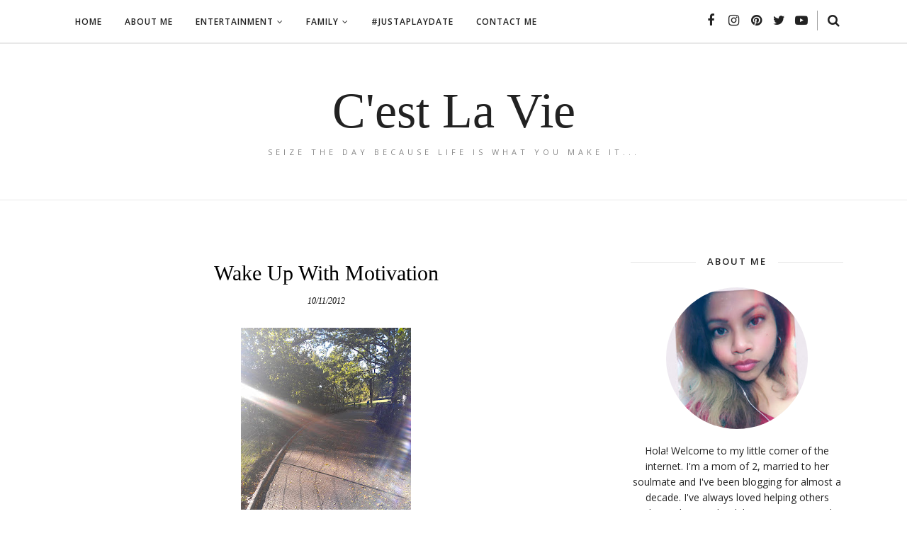

--- FILE ---
content_type: text/javascript; charset=UTF-8
request_url: http://www.cestlaviekarina.com/feeds/posts/summary/?callback=jQuery1120020186138578998158_1768783640398&category=fitfluential&max-results=5&alt=json-in-script
body_size: 13762
content:
// API callback
jQuery1120020186138578998158_1768783640398({"version":"1.0","encoding":"UTF-8","feed":{"xmlns":"http://www.w3.org/2005/Atom","xmlns$openSearch":"http://a9.com/-/spec/opensearchrss/1.0/","xmlns$blogger":"http://schemas.google.com/blogger/2008","xmlns$georss":"http://www.georss.org/georss","xmlns$gd":"http://schemas.google.com/g/2005","xmlns$thr":"http://purl.org/syndication/thread/1.0","id":{"$t":"tag:blogger.com,1999:blog-6035127272008341583"},"updated":{"$t":"2026-01-17T07:38:53.756-05:00"},"category":[{"term":"Family"},{"term":"Reviews"},{"term":"Happiness"},{"term":"Life"},{"term":"Love"},{"term":"Blessed"},{"term":"fitfluential"},{"term":"Nyc"},{"term":"Fitness"},{"term":"My baby"},{"term":"Jellybean"},{"term":"Memories"},{"term":"Running"},{"term":"Rambling"},{"term":"Giveaway"},{"term":"Munchkin"},{"term":"Disney"},{"term":"Adventures"},{"term":"Review"},{"term":"Movies"},{"term":"Fun"},{"term":"Product Review"},{"term":"Birthday"},{"term":"Central Park"},{"term":"Family Fun"},{"term":"Holidays"},{"term":"movie"},{"term":"Weekend"},{"term":"Mexico"},{"term":"Baby Girl"},{"term":"Movie Night"},{"term":"Food"},{"term":"Friends"},{"term":"Runner"},{"term":"Photos"},{"term":"Toy Review"},{"term":"Randomness"},{"term":"Family Movie Night"},{"term":"Milestone"},{"term":"Momtrends"},{"term":"Exercise"},{"term":"Blogger Event"},{"term":"Travel"},{"term":"clothes"},{"term":"Toys"},{"term":"DIY"},{"term":"Fashion"},{"term":"Son"},{"term":"Husband"},{"term":"Hobbies"},{"term":"Shoes"},{"term":"Shopping"},{"term":"Family Movie"},{"term":"motivation"},{"term":"Baby"},{"term":"Entertainment"},{"term":"Product Reviews"},{"term":"Birthdays"},{"term":"Mom"},{"term":"Mom Runner"},{"term":"Movie Review"},{"term":"vlog"},{"term":"Disney Movie"},{"term":"Dvd"},{"term":"Fit Mom"},{"term":"Race"},{"term":"School"},{"term":"Weight Loss"},{"term":"Workout"},{"term":"Dad"},{"term":"Happy Birthday"},{"term":"Holiday"},{"term":"Mami"},{"term":"Snapshot Sunday"},{"term":"Sponsored"},{"term":"Starbucks"},{"term":"Tv Shows"},{"term":"Wish list"},{"term":"girlsgonesporty"},{"term":"Baby 2"},{"term":"Baby Bump"},{"term":"Blog Event"},{"term":"Holiday Season"},{"term":"Journey"},{"term":"My boys"},{"term":"Races"},{"term":"Sony Pictures"},{"term":"Allied Hispanic"},{"term":"Fit Latina"},{"term":"FitBlogNYC"},{"term":"FitFamily"},{"term":"Foodie"},{"term":"Halloween"},{"term":"Jakks Pacific"},{"term":"Music"},{"term":"Niece"},{"term":"Parents"},{"term":"Pixar"},{"term":"Spanish"},{"term":"Summer Vacation"},{"term":"Things To Do NYC"},{"term":"Valentines Day"},{"term":"goals"},{"term":"wishing"},{"term":"Back To School"},{"term":"Cupcakes"},{"term":"FitMom"},{"term":"Forever 21"},{"term":"Huggies"},{"term":"NYC Event"},{"term":"Ramblings"},{"term":"Sister"},{"term":"Soccer"},{"term":"beauty"},{"term":"quotes"},{"term":"sick"},{"term":"#JustAPlaydate"},{"term":"#JustAPlaydateNYC"},{"term":"Atkins 40"},{"term":"Blessing"},{"term":"Bump Update"},{"term":"Coffee"},{"term":"Daughter"},{"term":"Espanol"},{"term":"Etsy"},{"term":"Events"},{"term":"Fall"},{"term":"Family Activities"},{"term":"Healthy"},{"term":"Nintendo"},{"term":"Summer"},{"term":"Things To Do"},{"term":"Toy Reviews"},{"term":"Wednesday Wishlist"},{"term":"Wishlist"},{"term":"me"},{"term":"swaps"},{"term":"Atkins"},{"term":"BBNYC"},{"term":"Book"},{"term":"Books"},{"term":"Broken Toe"},{"term":"Christmas"},{"term":"Crafts"},{"term":"Event"},{"term":"Familia"},{"term":"Fathers Day"},{"term":"Gift Ideas"},{"term":"Holiday Gift Guide"},{"term":"Influenster"},{"term":"Jessy"},{"term":"Marvel"},{"term":"Micaela"},{"term":"Mizuno"},{"term":"Movie Fun"},{"term":"New York Baby Show"},{"term":"Runner Girl"},{"term":"Running Shoes"},{"term":"Shopaholic"},{"term":"Star Wars"},{"term":"Taekwondo"},{"term":"The Moms"},{"term":"Toy"},{"term":"Travel Blogger"},{"term":"Traveling Wednesdays"},{"term":"Update"},{"term":"Wednesday Wish List"},{"term":"expo"},{"term":"goodies"},{"term":"nailpolish"},{"term":"Accessories"},{"term":"Allied Hispanics"},{"term":"Anniversary"},{"term":"Babygirl"},{"term":"City Fun"},{"term":"Easter"},{"term":"Easter 2017"},{"term":"Easter Basket"},{"term":"Easter Fun"},{"term":"Family Vacation"},{"term":"Finding Dory"},{"term":"Fit Family"},{"term":"Half Marathon"},{"term":"Holiday Gift Guide 2015"},{"term":"Holiday Shopping"},{"term":"KidzVuz"},{"term":"Latina Mom Bloggers"},{"term":"Liberty Science Center"},{"term":"Marriage"},{"term":"Marz"},{"term":"Memory"},{"term":"Mexico 2016"},{"term":"Miguel"},{"term":"Movie Giveaway"},{"term":"Movie Theater"},{"term":"NYC Marathon"},{"term":"NYRRC"},{"term":"NaBloPoMo"},{"term":"Netflix"},{"term":"Oakley"},{"term":"Oriental Trading"},{"term":"Papi"},{"term":"Photography"},{"term":"Snapshot"},{"term":"Stroller"},{"term":"Summer Days"},{"term":"Technology"},{"term":"The Color Run"},{"term":"The Moms Networks"},{"term":"Theater"},{"term":"Toddler"},{"term":"Traveling"},{"term":"True Blood"},{"term":"kid movies"},{"term":"sad"},{"term":"sweatpink"},{"term":"#Ad"},{"term":"#CestLaVieTravels"},{"term":"AMNH"},{"term":"Allied Contigo"},{"term":"Ambasssador"},{"term":"Asics"},{"term":"Barnes \u0026 Nobles"},{"term":"Big Brother"},{"term":"Birthday Girl"},{"term":"Blogger"},{"term":"Blogger Bash"},{"term":"Blu Ray"},{"term":"Book Giveaway"},{"term":"Breastfeeding"},{"term":"Broadway"},{"term":"Children"},{"term":"City Life"},{"term":"College"},{"term":"Coney Island"},{"term":"DIY Cards"},{"term":"Designer Whey"},{"term":"Desserts"},{"term":"Diapers"},{"term":"Dreamworks"},{"term":"Easter Gift Guide"},{"term":"Family Entertainment"},{"term":"Featured"},{"term":"Flowers"},{"term":"Friday Fancies"},{"term":"Futbol"},{"term":"Games"},{"term":"Goofiness"},{"term":"Google"},{"term":"Growing Up"},{"term":"Halloween Fun"},{"term":"Happy New Year"},{"term":"Hasbro"},{"term":"Hurricane"},{"term":"Kickstarter Project"},{"term":"Kid Fashion"},{"term":"Kid Friendly"},{"term":"Kids"},{"term":"Latina Runner"},{"term":"Life Milestone"},{"term":"Lionsgate"},{"term":"Milestones"},{"term":"Mini 10K"},{"term":"Mizunos"},{"term":"Mommy"},{"term":"Mothers Day"},{"term":"Movie Reviews"},{"term":"Nail Polish"},{"term":"Orchestra"},{"term":"Pampers"},{"term":"Proud"},{"term":"Reebok"},{"term":"Saucony"},{"term":"Savings"},{"term":"School Supplies"},{"term":"Siblings"},{"term":"Sneakers"},{"term":"Spiderman"},{"term":"Spring"},{"term":"Strollers"},{"term":"Summer 2015"},{"term":"Summer Traveling"},{"term":"TMNT"},{"term":"TMNT 2"},{"term":"Tech"},{"term":"Thanksgiving"},{"term":"The Walking Dead"},{"term":"Toddler Fashion"},{"term":"Toddler Products"},{"term":"Toe Fracture"},{"term":"Vacation"},{"term":"Valentina"},{"term":"advice"},{"term":"brilliant run"},{"term":"getafterit"},{"term":"gossip"},{"term":"happy"},{"term":"princess"},{"term":"#Hotel3"},{"term":"#LLBLOG"},{"term":"#NY529Event"},{"term":"10K"},{"term":"2013"},{"term":"2014"},{"term":"3DS"},{"term":"Abuelito"},{"term":"Activewear"},{"term":"Ad"},{"term":"Baby Product"},{"term":"Baby Products"},{"term":"Baby Shoes"},{"term":"Baking"},{"term":"Beauty and The Beast"},{"term":"Blizzard"},{"term":"Blog Reviews"},{"term":"Blog award"},{"term":"Blogger Bash NYC 2014"},{"term":"Blogger Conference"},{"term":"Bookworm"},{"term":"Britax"},{"term":"Broadway Musical"},{"term":"Broadway Show"},{"term":"Brooklyn"},{"term":"Budget"},{"term":"Cactus"},{"term":"Cake"},{"term":"Campaign"},{"term":"Cancer"},{"term":"Celebration"},{"term":"Celebrations"},{"term":"City Adventures"},{"term":"Clorox"},{"term":"Coffee Lover"},{"term":"Comfort"},{"term":"Costumes"},{"term":"DIME"},{"term":"Dancing"},{"term":"Dessert"},{"term":"Dexter"},{"term":"Diet"},{"term":"Digital Copy"},{"term":"Disney Art Academy"},{"term":"Disney DIY"},{"term":"Disney Princess"},{"term":"Dreft"},{"term":"Dunkin Donuts"},{"term":"E-Book"},{"term":"Elena of Avalor"},{"term":"Entenmanns"},{"term":"Epson"},{"term":"Español"},{"term":"Family Adventures"},{"term":"Family Crafts"},{"term":"Family Friendly"},{"term":"Family Game Night"},{"term":"Family Movies"},{"term":"Fathers Day Gift Guide"},{"term":"Favorites"},{"term":"First Day Of School"},{"term":"Fit Blogger"},{"term":"Fit Kids"},{"term":"Fitness Magazine"},{"term":"Food Recipe"},{"term":"Friendship"},{"term":"Gel Kayano 21"},{"term":"Gift Card"},{"term":"Gift Guide"},{"term":"Gifts"},{"term":"Goal"},{"term":"Goliath Games"},{"term":"Gourmet Gift Baskets"},{"term":"Graduation"},{"term":"Grandma"},{"term":"Groupon"},{"term":"Groupon Coupons"},{"term":"Gym"},{"term":"Halloween Costume"},{"term":"Holiday Gift Guide 2014"},{"term":"Holiday Gift Guide 2016"},{"term":"Holiday Gift Guide 2019"},{"term":"Hosted"},{"term":"Hotel Transylvania 3"},{"term":"House Party"},{"term":"Ice Coffee"},{"term":"Jarlsberg"},{"term":"Jeans"},{"term":"Jewelry"},{"term":"Kid Activities"},{"term":"Kid Fun"},{"term":"Kid Influencers"},{"term":"Kid Movie"},{"term":"Kid Show"},{"term":"Kid Shows"},{"term":"Kid Toys"},{"term":"Latina"},{"term":"Latina Disney Mom"},{"term":"Latina Lifestyle Blogger"},{"term":"Lego"},{"term":"Legos"},{"term":"Made By Google"},{"term":"Madison Square Garden"},{"term":"Marvel Studios"},{"term":"Meet and Tweet"},{"term":"Merry Christmas"},{"term":"Mexico 2013"},{"term":"Mexico 2017"},{"term":"Mexico 2018"},{"term":"Mickey Mouse Clubhouse"},{"term":"Minted"},{"term":"Mizuno Running"},{"term":"Mom Life"},{"term":"Motherhood"},{"term":"Movie Screening"},{"term":"Movie Time"},{"term":"Must Have Products"},{"term":"My Birthday"},{"term":"My Commitment"},{"term":"NY529"},{"term":"NY529 College Savings Program"},{"term":"NYC Blogger"},{"term":"NYRR"},{"term":"National Coffee Day"},{"term":"National Donut Day"},{"term":"New Balance"},{"term":"New Year"},{"term":"New Years"},{"term":"New York Baby Show 2018"},{"term":"Nike"},{"term":"OOTD"},{"term":"October"},{"term":"Off Broadway"},{"term":"Orchestra Fashion Clothes"},{"term":"Party"},{"term":"Peter Rabbit"},{"term":"Pixelbook"},{"term":"Pixelbook Pen"},{"term":"Play Fair"},{"term":"Playdate"},{"term":"Pokemon"},{"term":"Pre-K"},{"term":"Pre-K Journey"},{"term":"Pregnancy"},{"term":"Printable"},{"term":"Printables"},{"term":"Product"},{"term":"Products"},{"term":"Proud Mom"},{"term":"Racing"},{"term":"Rainbow"},{"term":"Ralph Breaks The Internet"},{"term":"Recipe"},{"term":"Rockefeller Center"},{"term":"Rosca"},{"term":"Run"},{"term":"Running Shoe"},{"term":"Saving"},{"term":"Sesame Street"},{"term":"Sesame Street Live"},{"term":"Shoe Buy"},{"term":"Skylanders"},{"term":"Smores Frap"},{"term":"Snacks"},{"term":"Snow"},{"term":"Snow Storm"},{"term":"Soulmate"},{"term":"Speck Products"},{"term":"SpiderMan Homecoming"},{"term":"Spidey Bloggers"},{"term":"Sprinkles"},{"term":"Star Wars The Last Jedi"},{"term":"Summer 2017"},{"term":"Sunday Nights"},{"term":"Sweaters"},{"term":"Sweet Suite"},{"term":"Tangled"},{"term":"Target"},{"term":"TechSavvy"},{"term":"ThanksGiving 2015"},{"term":"ThanksGiving Day"},{"term":"The BFG"},{"term":"The Honest Company"},{"term":"The Lion Guard"},{"term":"The Little Mermaid"},{"term":"The Star"},{"term":"Three Kings Day"},{"term":"Tips"},{"term":"Toe"},{"term":"Travel Post"},{"term":"Treat"},{"term":"Turtle Lair"},{"term":"Urban Outfitters"},{"term":"Video Game"},{"term":"Video Games"},{"term":"Vlogging"},{"term":"Warner Bros Pictures"},{"term":"Watch"},{"term":"Water"},{"term":"Wave Rider 18"},{"term":"Winter"},{"term":"Zing"},{"term":"Zing Toys"},{"term":"blog conference"},{"term":"brother"},{"term":"candy"},{"term":"chocolate"},{"term":"graduate"},{"term":"healthy eating"},{"term":"horses"},{"term":"nails"},{"term":"thrifting"},{"term":"treats"},{"term":"weather"},{"term":"working out"},{"term":"#AvengersEndgame"},{"term":"#CTAPhotoNYC"},{"term":"#CTATravel"},{"term":"#DreamInColors"},{"term":"#EAEvents Social Suite"},{"term":"#JustABdayParty"},{"term":"#JustABrunchDate"},{"term":"#JustAPajamaParty"},{"term":"#JustAPoopParty"},{"term":"#MTBloggerLounge"},{"term":"#MTHaloFun"},{"term":"#MTNightOut"},{"term":"#NYisWild  City Fun"},{"term":"#NowMoreThanEver"},{"term":"#TallGirl"},{"term":"#ThankYouNurses"},{"term":"13 years old"},{"term":"13.1"},{"term":"17 months"},{"term":"2016"},{"term":"2017"},{"term":"2018"},{"term":"3 Kings Day"},{"term":"32"},{"term":"36 years"},{"term":"38"},{"term":"40"},{"term":"4th Of July"},{"term":"5 months"},{"term":"6 months"},{"term":"7 months"},{"term":"7th Grade"},{"term":"A Dogs Way Home"},{"term":"Abuelita"},{"term":"Accessory"},{"term":"Accident"},{"term":"AccuWeather"},{"term":"AccuWeather Ready"},{"term":"Achievements"},{"term":"Active Family"},{"term":"Active Kids"},{"term":"Adventures In Babysitting"},{"term":"Affordable"},{"term":"Air Wick"},{"term":"AirPods"},{"term":"Airport Shuttle"},{"term":"Aladdin"},{"term":"Allegiant"},{"term":"Amazon"},{"term":"Amazon Adevnture"},{"term":"American Girl"},{"term":"Amy Poehler's Smart  Girls"},{"term":"Announcements"},{"term":"Apartment"},{"term":"Apple"},{"term":"Apple Products"},{"term":"Arishi"},{"term":"Arrow"},{"term":"Art"},{"term":"Arthurs World"},{"term":"Arts And Crafts"},{"term":"Aunt"},{"term":"Autumn"},{"term":"Avengers"},{"term":"Avocado"},{"term":"Awesome"},{"term":"B-agile"},{"term":"BOB Stroller"},{"term":"BOB jogging stroller"},{"term":"Baby Fashion"},{"term":"Baby Must Have"},{"term":"Baby Show"},{"term":"Baby Show 2017"},{"term":"Baby Sister"},{"term":"Back 2 School Bash"},{"term":"Back To List"},{"term":"Back To School Bash"},{"term":"Back To School Fashion"},{"term":"Backpacks"},{"term":"Baked Potatoes"},{"term":"Ballerina Dreamer"},{"term":"Ballet"},{"term":"Balloons"},{"term":"Barclay Center"},{"term":"Bare Burger"},{"term":"Barre"},{"term":"Bars"},{"term":"Batman"},{"term":"Believe"},{"term":"Best Friend"},{"term":"Better Me"},{"term":"Beverage"},{"term":"Beyond Tablet"},{"term":"Bibs"},{"term":"Big Apple Circus"},{"term":"Big City Moms"},{"term":"Big Honcho Media"},{"term":"Birth Story"},{"term":"Birthday Party"},{"term":"Black Friday"},{"term":"Black Panther"},{"term":"Blessed. Love"},{"term":"Blog Life"},{"term":"Blogger Bash NYC 2015"},{"term":"Blogger Bash NYC 2016"},{"term":"Blogger Events"},{"term":"Blogger Life"},{"term":"Blogger Problems"},{"term":"Blogger fun"},{"term":"Bloglovin"},{"term":"Bone"},{"term":"Boosters"},{"term":"Boots"},{"term":"Bop It"},{"term":"Boston"},{"term":"Bottles"},{"term":"Boudreaux's Butt Paste"},{"term":"Bounty"},{"term":"Bout A Bout"},{"term":"Bow"},{"term":"Brand"},{"term":"Breyers"},{"term":"BrickHeadz"},{"term":"Bronx Zoo"},{"term":"Brooklyn Half Marathon"},{"term":"Brown Mom"},{"term":"Bucket List"},{"term":"CMOM"},{"term":"CMYK"},{"term":"Calico Critters"},{"term":"Call"},{"term":"Campus Book Rentals"},{"term":"Cancer Sucks"},{"term":"Canon"},{"term":"Captain America Civil War"},{"term":"Captain Jake and the never land pirates"},{"term":"Captain Marvel"},{"term":"Car Safety"},{"term":"Car Seat"},{"term":"Cardio"},{"term":"CareBears"},{"term":"Carnival"},{"term":"Cars"},{"term":"Cars 3"},{"term":"Cartoon"},{"term":"Cellphone Product"},{"term":"Charity"},{"term":"Check Up"},{"term":"Cheese"},{"term":"Chicco"},{"term":"Chick Fil A"},{"term":"Chick Fil A Mom Panel"},{"term":"Chihuahua"},{"term":"Child Gym"},{"term":"Children Presents"},{"term":"Children Safety"},{"term":"Children's Health Fund"},{"term":"Childrens Museum Of Manhattan"},{"term":"Chill"},{"term":"Chocolate Covered Strawberries"},{"term":"Christmas 2015"},{"term":"Christmas 2019"},{"term":"Christmas Tree"},{"term":"Cinderella"},{"term":"Cine"},{"term":"Cinnamon Rolls"},{"term":"Circus"},{"term":"Class of 2019. Pre-K"},{"term":"Classics"},{"term":"Clean House"},{"term":"Clif"},{"term":"Clif Bar"},{"term":"Clif Life"},{"term":"Coconut Water"},{"term":"Code"},{"term":"Coding"},{"term":"Coffee Addict"},{"term":"Cold"},{"term":"Cold Weather"},{"term":"Colors"},{"term":"Comfortable"},{"term":"Compression"},{"term":"Cookie Straw"},{"term":"Cookies"},{"term":"Cooking"},{"term":"Cool Places"},{"term":"Copyright"},{"term":"Cord Blood Banking"},{"term":"Core Power"},{"term":"Costume"},{"term":"Count Along Cash Register"},{"term":"Countdown"},{"term":"Couponing"},{"term":"Coupons"},{"term":"Course Collition"},{"term":"Cousins"},{"term":"Create 365"},{"term":"Crisis Hot Line"},{"term":"Cubetto"},{"term":"Cup"},{"term":"Curious George"},{"term":"Curves"},{"term":"Cyber Monday"},{"term":"Cycling"},{"term":"DVDS"},{"term":"Dad Runner"},{"term":"Dance"},{"term":"Daniel Tigers Neighborhood"},{"term":"Darkness"},{"term":"Date"},{"term":"Date Night"},{"term":"Daylight Saving"},{"term":"Dead Men Tell No Tales"},{"term":"Death"},{"term":"DeltaLabs"},{"term":"Deluxe Trolley"},{"term":"Depression"},{"term":"Detergent"},{"term":"Dia De Los Reyes"},{"term":"Dia Del Amor Y La Amistad"},{"term":"Dino Dig"},{"term":"Dinosaurs"},{"term":"Dinosaurs Among Us"},{"term":"Disinfecting Wipes"},{"term":"Disney Animation"},{"term":"Disney Books"},{"term":"Disney Dvd"},{"term":"Disney Fun"},{"term":"Disney Giveaway"},{"term":"Disney Junior"},{"term":"Disney Kids"},{"term":"DisneySMMC"},{"term":"Distressing"},{"term":"Dog"},{"term":"Dogman"},{"term":"Doll"},{"term":"Donut"},{"term":"Donuts"},{"term":"Dr.Seuss"},{"term":"Dracula"},{"term":"Dream"},{"term":"Dreams"},{"term":"Dress"},{"term":"Drink"},{"term":"Dry Erase"},{"term":"Duathlon"},{"term":"Dumbo"},{"term":"Early Man"},{"term":"Earthquake"},{"term":"Earths Best"},{"term":"Easter 2018"},{"term":"Education"},{"term":"Electronic Super Slam"},{"term":"Elementary School"},{"term":"Elkster"},{"term":"Elmo"},{"term":"Elsa"},{"term":"Embrace Your Curves"},{"term":"Emerald Midnight Run"},{"term":"Emergency Surgery"},{"term":"Engineer"},{"term":"Entemanns Little Bites"},{"term":"Entenmanns Little Bites"},{"term":"Every Time"},{"term":"Excitement"},{"term":"Experiences"},{"term":"Extreme Makeover Edition. Toy Review"},{"term":"Fairies"},{"term":"Fall 2015"},{"term":"Fall Look"},{"term":"Family Activity"},{"term":"Family Day"},{"term":"Family Event"},{"term":"Family Fun Activities"},{"term":"Family Night"},{"term":"Family Safety"},{"term":"Family Show"},{"term":"Family Tradition"},{"term":"Family Vlogger"},{"term":"Family Vloggers"},{"term":"Family Volunteer Day"},{"term":"Family time"},{"term":"Fancy Nancy"},{"term":"Fancy Strawberries"},{"term":"Fashion Blogger"},{"term":"Fashion Blogger Lifestyle Blogger"},{"term":"Fashion Showcase"},{"term":"Fasten"},{"term":"Father"},{"term":"Father's Day"},{"term":"February"},{"term":"Feliz Navidad"},{"term":"Finding Nemo"},{"term":"FirBlogNYC"},{"term":"Firetek Zeon Bow"},{"term":"First Moments"},{"term":"Fit Couple"},{"term":"Fit NYC KIds"},{"term":"Fit Snacks"},{"term":"FitDad"},{"term":"FitFlluential"},{"term":"FitMeFoundation"},{"term":"Fitkids"},{"term":"Fitness Classes"},{"term":"Fitness Tips"},{"term":"Flats"},{"term":"Flavors"},{"term":"FlipShade"},{"term":"Flu"},{"term":"Fogless Shower Mirror"},{"term":"Food Baskets"},{"term":"Food Blog"},{"term":"Food Blogger"},{"term":"Foods"},{"term":"Forever21"},{"term":"Foundation"},{"term":"Frankenstorm"},{"term":"Frap"},{"term":"Frappula"},{"term":"Free"},{"term":"Free Coffee"},{"term":"French Fashion"},{"term":"Fresh"},{"term":"Fresh Foam Arishi"},{"term":"FreshMadeNYC"},{"term":"Freshmatic Pure Automatic Spray"},{"term":"Frolic"},{"term":"Frozen"},{"term":"Frozen Pops"},{"term":"Fruit"},{"term":"FujiFilm"},{"term":"Fun Treats"},{"term":"Furry Friends"},{"term":"Future Runner"},{"term":"Future. Kids"},{"term":"GB Pockit"},{"term":"GPS"},{"term":"Game Night"},{"term":"Genie"},{"term":"Gerard Butler"},{"term":"Germs"},{"term":"Getting Gorgeous"},{"term":"Gift"},{"term":"Gift Baskets"},{"term":"Gift Guide 2015. Gift Ideas"},{"term":"Gift Idea"},{"term":"Girl Runner"},{"term":"Girls"},{"term":"Girls Night Out"},{"term":"GirlzNDollz"},{"term":"Glo Wubble"},{"term":"Glow Circle"},{"term":"Glow Toys"},{"term":"GlowSticks"},{"term":"Gnomes"},{"term":"Gods Of Egypt"},{"term":"Goldie \u0026 Bear"},{"term":"Good2Grow"},{"term":"Goodbye 2016"},{"term":"Goodbyes"},{"term":"Goodwill"},{"term":"Google Clips"},{"term":"Google's Be Internet Awesome Program"},{"term":"Goosebumps 2"},{"term":"Governors Island"},{"term":"Grandchildren"},{"term":"Grandpa"},{"term":"Grandparents"},{"term":"Greek"},{"term":"Green Toys"},{"term":"Greetings"},{"term":"Grossology"},{"term":"Gudetama"},{"term":"Gussy Gas"},{"term":"Gym Day"},{"term":"H20"},{"term":"HP"},{"term":"Hair"},{"term":"Hairstyle"},{"term":"Half Crazy"},{"term":"Half Marathoner"},{"term":"Halloween 2015"},{"term":"Halloween 2018"},{"term":"Halloween 2019"},{"term":"Halloween Candy"},{"term":"Halloween. Halloween Decorations"},{"term":"Halos"},{"term":"Handbag"},{"term":"Happiest 5K"},{"term":"Harmful Harvest"},{"term":"Hasbro Easter Basket"},{"term":"Hasbro Gaming"},{"term":"Health"},{"term":"Healthy Snacks"},{"term":"Heart"},{"term":"Hello Kitty"},{"term":"Hello Kitty \u0026 Friends"},{"term":"HelloKittyByOPI"},{"term":"Helmet"},{"term":"Hero"},{"term":"Higher Education"},{"term":"Hobo Bag"},{"term":"Hog Wild"},{"term":"Holiday 2016"},{"term":"Holiday Gift Guide 2017"},{"term":"Holiday Gift Guide 2018"},{"term":"Holiday Gift Idea"},{"term":"Holiday Ideas"},{"term":"Holiday Party"},{"term":"Holiday Season. Toys"},{"term":"Holiday Soiree 2016"},{"term":"Holiday Soiree 2017"},{"term":"Home Perro"},{"term":"Horizon Group USA"},{"term":"Hot Topic"},{"term":"Hotel Transylvania"},{"term":"Hulu Theater"},{"term":"Hydrate"},{"term":"I love You"},{"term":"IWipeOut"},{"term":"Ice Age"},{"term":"Ice Cream"},{"term":"Illusion"},{"term":"Im fit possible"},{"term":"Imagination"},{"term":"Incredibles 2"},{"term":"Infection"},{"term":"Injury"},{"term":"Inspiration"},{"term":"Instax"},{"term":"Interactive Board"},{"term":"Internet Safety"},{"term":"Introdducion"},{"term":"J.C.Cervantes"},{"term":"JCPMoms"},{"term":"JCPStyle"},{"term":"JCPenny"},{"term":"Jack"},{"term":"Jacob Davits Center"},{"term":"Jamie"},{"term":"Jasmine"},{"term":"Java Chip"},{"term":"Javie Flats"},{"term":"Jif"},{"term":"Jogging Stroller"},{"term":"Jojo Siwa"},{"term":"Journal"},{"term":"June"},{"term":"Jungle Jim"},{"term":"Jungle Jim A Musical Wildlife Adventure"},{"term":"Junior High School"},{"term":"Kangaroo"},{"term":"Kazoop"},{"term":"Kelloggs"},{"term":"Keurig"},{"term":"Kewl Kidz Paint"},{"term":"Kid Blogger"},{"term":"Kid DVD"},{"term":"Kid Dessert"},{"term":"Kid Event"},{"term":"Kid Events"},{"term":"Kid Game"},{"term":"Kid Gifting"},{"term":"Kid Gym"},{"term":"Kid Hair"},{"term":"Kid Parties"},{"term":"Kid Presents"},{"term":"Kid Product"},{"term":"Kid Safety"},{"term":"Kid Shoes"},{"term":"Kid Sports"},{"term":"Kid Theater"},{"term":"Kid Toy"},{"term":"Kid bloggers"},{"term":"KidCity Stores"},{"term":"KidVuz BTS"},{"term":"Kidmoto"},{"term":"Kids Fashion"},{"term":"Kids Toy"},{"term":"Kids cooking"},{"term":"Kidz Vuz Back 2 School Bash"},{"term":"KidzVutz"},{"term":"Kinder Joy"},{"term":"Kinder Joy Treat"},{"term":"KinderKind"},{"term":"King Kong"},{"term":"King Kong Broadway"},{"term":"Klout"},{"term":"Kung Fu Panda 3"},{"term":"LEGO BrickHeadz"},{"term":"LSC"},{"term":"LVL"},{"term":"La Ormiga"},{"term":"Labor Day Parties"},{"term":"Lamaze"},{"term":"Lanoosh"},{"term":"Latina Bloggers"},{"term":"Latina Creator"},{"term":"Latina Vlogger"},{"term":"Leap Movie"},{"term":"LeapFrog"},{"term":"LeapFrog Product Showcase 2016"},{"term":"LeapPad Platinum"},{"term":"LeapStart"},{"term":"Leaves"},{"term":"Lego BrickHeadz Easter Basket"},{"term":"Lenovo"},{"term":"Let It Go"},{"term":"Let's Dress Up"},{"term":"Letter"},{"term":"Life Rambles"},{"term":"Life. Munchkin"},{"term":"Lifestyle Blogger"},{"term":"Lifestyle Vlogger"},{"term":"Lightweight"},{"term":"Lil Shuckies"},{"term":"Lion King"},{"term":"List"},{"term":"Lite Poppers"},{"term":"Little  Bites"},{"term":"Little Sister"},{"term":"Live With Fire"},{"term":"LiveRadiantly"},{"term":"Lol Surprise"},{"term":"Lorna Jane"},{"term":"Los Pitufos"},{"term":"Lotion"},{"term":"Lullaby"},{"term":"Lululemon"},{"term":"Lung Cancer"},{"term":"Lush"},{"term":"Lutein"},{"term":"Luvs"},{"term":"MIB International"},{"term":"MTNIGHTOUT2"},{"term":"Mabels Labels"},{"term":"Mac"},{"term":"MacBook Pro"},{"term":"Magic"},{"term":"Magic Mike"},{"term":"Make An Impact"},{"term":"Makeup"},{"term":"Mamachic"},{"term":"Mamarazzi"},{"term":"Mamma Chia"},{"term":"Manhattan"},{"term":"Marathoner"},{"term":"March"},{"term":"Marika"},{"term":"Mario Brothers"},{"term":"Marvel Universe Live"},{"term":"May"},{"term":"Maybelline"},{"term":"Media"},{"term":"Media Event"},{"term":"Meditate"},{"term":"Mega Maui"},{"term":"Melody The Musical Turtle"},{"term":"Meme"},{"term":"Memory Lane"},{"term":"Mexican Music"},{"term":"Mexico 2015"},{"term":"Mexico 2019"},{"term":"Microbrews"},{"term":"Minnie Mouse"},{"term":"Mishaps"},{"term":"Mizuno Wave Running 21"},{"term":"Moana"},{"term":"Mom Blogger"},{"term":"Mom Bloggers"},{"term":"Mom Central"},{"term":"Mom Panel"},{"term":"Mom Problems"},{"term":"Mom Running"},{"term":"Mom Vlogger"},{"term":"MomCentral"},{"term":"MomEmpreneur"},{"term":"Moms Night Out"},{"term":"MomtrendsBST"},{"term":"MomtrendsBST 2016"},{"term":"MomtrendsBST 2017"},{"term":"MomtrendsBST 2018"},{"term":"MomtrendsSchool"},{"term":"Monday"},{"term":"Monet"},{"term":"Money Tips"},{"term":"Money Wise"},{"term":"Monster Trucks"},{"term":"Monthly Subscription"},{"term":"Moose Toys"},{"term":"Mother In Law"},{"term":"Motivational Monday"},{"term":"Movie Premiere"},{"term":"Movie Review."},{"term":"Movies Anywhere"},{"term":"Mugs"},{"term":"Munchkin Pail"},{"term":"Museum"},{"term":"Museum Day"},{"term":"Museum Of Natural History"},{"term":"Music Fun"},{"term":"Must haves"},{"term":"My LIfe"},{"term":"My Little Pony"},{"term":"My Mom"},{"term":"My Queen"},{"term":"My big Fat Greek Wedding 2"},{"term":"MyCharge"},{"term":"MyPrintly"},{"term":"MythBusters"},{"term":"NJ"},{"term":"NJ. Momtrends"},{"term":"NY 529 Direct College Savings"},{"term":"NYC Expo"},{"term":"NYC Fit Blogger"},{"term":"NYC Fun"},{"term":"NYC Life"},{"term":"NYC Runner"},{"term":"NYSC"},{"term":"NYTough"},{"term":"Nail Product"},{"term":"Name Bubbles"},{"term":"National Hug Day"},{"term":"Nativity Scene"},{"term":"Nature"},{"term":"Nature Cat"},{"term":"Neil deGrasse Tyson"},{"term":"Netflix Film"},{"term":"Networking"},{"term":"New"},{"term":"New Adventure"},{"term":"New Blog"},{"term":"New Decade"},{"term":"New Victory Theater"},{"term":"New Years Race"},{"term":"New York"},{"term":"New York City"},{"term":"Nibbly Bits"},{"term":"Night Out"},{"term":"Nightmare Before Christmas"},{"term":"Nikon"},{"term":"Ninja Turtles"},{"term":"Nintendo 2DS"},{"term":"Nintendo Fun"},{"term":"Nintendo Headquarters"},{"term":"Noche De Película"},{"term":"Non Gmo"},{"term":"Norm Of The North"},{"term":"Nostalgia"},{"term":"Notebook"},{"term":"November"},{"term":"Nurses"},{"term":"Nutritious Snacks"},{"term":"OPI"},{"term":"Okie Dokie"},{"term":"One month"},{"term":"Operation Smile"},{"term":"Orchestra French Fashion Clothes"},{"term":"Oreos"},{"term":"Organization"},{"term":"Organized"},{"term":"Overnight Oats"},{"term":"PBS"},{"term":"PLAYFAIRNY"},{"term":"POM Wonderful"},{"term":"Pads"},{"term":"Pampers Firsts"},{"term":"Pan Mexicano"},{"term":"Panda-a-Panda"},{"term":"Pandas"},{"term":"ParadiseVoxBox"},{"term":"Paramount"},{"term":"Paramount Pictures"},{"term":"Parent Advice"},{"term":"Parenthood"},{"term":"Parenting tip"},{"term":"Parents Magazine"},{"term":"Party Fun"},{"term":"Party Popteenies"},{"term":"Película"},{"term":"Peppy Pups"},{"term":"Periscope"},{"term":"Personalized Gift"},{"term":"Pet"},{"term":"Peter Rabbit 2"},{"term":"Philadelphia"},{"term":"Philips Avent"},{"term":"Phone Booth"},{"term":"Phone Case"},{"term":"Phone Case Review"},{"term":"Phone Product"},{"term":"Photography Tips"},{"term":"Pico De Gallo"},{"term":"Picture"},{"term":"Pictures"},{"term":"Pikachu"},{"term":"Pinkberry"},{"term":"Pinocchio"},{"term":"Pip's Island"},{"term":"Pirates Of The Caribbean"},{"term":"Pistachio"},{"term":"Piñata Fiesta"},{"term":"Piñatas"},{"term":"Planes"},{"term":"Planetarium"},{"term":"Planner"},{"term":"Play Fair 2017"},{"term":"Play Fair NY"},{"term":"Play dates"},{"term":"Playdates"},{"term":"Playmobil"},{"term":"Pokemon Detective Pikachu"},{"term":"Pokemon Go"},{"term":"Polar"},{"term":"Polar Bear"},{"term":"Pomegranate Guacamole"},{"term":"Pomegranates"},{"term":"Ponies"},{"term":"Pony Up! Festival"},{"term":"Poop Emoji"},{"term":"Poopeez"},{"term":"Pop Up Shop"},{"term":"Popped Passion"},{"term":"Post Baby"},{"term":"Potty Training"},{"term":"Powder"},{"term":"Pre School"},{"term":"Presents"},{"term":"Press Junket"},{"term":"Pretty Woman: The Musical"},{"term":"Primo Toys"},{"term":"Princess Mini Camp"},{"term":"Printing"},{"term":"Procastinator"},{"term":"Product Review."},{"term":"Product Showcase"},{"term":"Protective Gear"},{"term":"Protein"},{"term":"Protein Drink"},{"term":"Proud Daughter"},{"term":"Puppy Dog Pals"},{"term":"Purple"},{"term":"Put Me In The Story"},{"term":"Quakers Oats"},{"term":"Quinoa"},{"term":"R.I.P"},{"term":"R2 D2"},{"term":"RIP"},{"term":"Race For The Cure"},{"term":"Rachet and Clank"},{"term":"Racing Schedule"},{"term":"Raining"},{"term":"Raisels"},{"term":"Random"},{"term":"Rays Pizza"},{"term":"Read"},{"term":"Reading"},{"term":"Reads"},{"term":"Real Life"},{"term":"Recipes"},{"term":"Recycle"},{"term":"Red Hair"},{"term":"Reflection"},{"term":"Retro 4 miler"},{"term":"Reuse"},{"term":"Revenge Wears Prada"},{"term":"Revision"},{"term":"Rio 2"},{"term":"Rockabye Baby"},{"term":"Rocksbox"},{"term":"Royal Wedding"},{"term":"Rube Goldberg"},{"term":"Rube Goldberg Machine Contest"},{"term":"Rue21"},{"term":"Run As One"},{"term":"Runner Must Haves"},{"term":"Runners"},{"term":"Running Family"},{"term":"Running Guide"},{"term":"Running Mom"},{"term":"Runnning"},{"term":"SITCXChildrensClub"},{"term":"STEM"},{"term":"Sacrifice"},{"term":"Safety"},{"term":"Safety Tips"},{"term":"Sailing"},{"term":"Sally"},{"term":"Salonpas"},{"term":"Salvation Army"},{"term":"Samsung Galaxy Edge 7"},{"term":"Santa"},{"term":"Sara Lee Snacks"},{"term":"Scholarship"},{"term":"School Memories"},{"term":"School Trip"},{"term":"Science"},{"term":"Scoob"},{"term":"Scooby Doo"},{"term":"Scotland Race"},{"term":"Screen-Less Time"},{"term":"Scrub Bugs"},{"term":"Seasons"},{"term":"Secret Lair"},{"term":"Selena Quintanilla"},{"term":"Selfie"},{"term":"September"},{"term":"Sequel"},{"term":"Shakes"},{"term":"Sherlock Gnomes"},{"term":"Shoe Bling"},{"term":"Shoe Wear"},{"term":"Shop"},{"term":"Shopkins"},{"term":"Shopping Day"},{"term":"Show"},{"term":"Show Review"},{"term":"Shower Gel"},{"term":"Signature Sazon"},{"term":"Singing Belle"},{"term":"Skin Care"},{"term":"Skyscrapers"},{"term":"Slammers Snacks"},{"term":"Smari"},{"term":"Smell"},{"term":"Smurfs"},{"term":"Snack"},{"term":"Snackin Bites"},{"term":"Snacking"},{"term":"SnapChat"},{"term":"Snapt"},{"term":"Snow White"},{"term":"Soccer Mom"},{"term":"Social Media"},{"term":"Sococo"},{"term":"Softcup. Running"},{"term":"Sony"},{"term":"Sony Animation"},{"term":"Sophia The First"},{"term":"Space"},{"term":"Speck"},{"term":"Speck Product"},{"term":"Spibelt"},{"term":"Spiderman Far From Home"},{"term":"Spinmaster"},{"term":"Spirit Halloween"},{"term":"Spirit Halloween Store"},{"term":"Spirit Riding Free"},{"term":"Sprained Ankle"},{"term":"Spring Break"},{"term":"Spring Concert"},{"term":"Sprinkled With Care"},{"term":"Sprinkles Cupcakes"},{"term":"St.Patricks Day"},{"term":"StIvesSkin"},{"term":"Staples"},{"term":"Star Wars Rebels"},{"term":"Starbucks Does It Again"},{"term":"Stars"},{"term":"Stationary"},{"term":"Staycation"},{"term":"Stayfreshteam"},{"term":"Stealing"},{"term":"StickyLickIts"},{"term":"Sto"},{"term":"Stocking Stuffer"},{"term":"Stockings"},{"term":"Stomach Virus"},{"term":"Storytime Chess"},{"term":"Strawberries"},{"term":"Streaking"},{"term":"Stress"},{"term":"Stride Rite. Product Review"},{"term":"Stripes"},{"term":"Strolly"},{"term":"Sugar Skulls"},{"term":"Summer 2016"},{"term":"Summer 2018"},{"term":"Summer Fun"},{"term":"Summer Infant"},{"term":"Summer Infant 3D One"},{"term":"Summer Running"},{"term":"Summer Vacation 2019"},{"term":"Sunday"},{"term":"Super Mario Maker"},{"term":"Super Wubble Bubble"},{"term":"Surgery"},{"term":"Suri"},{"term":"Surprizamals. Easter Basket"},{"term":"SwaddleMe"},{"term":"Swag"},{"term":"Swedish Cottage Marionette Theater"},{"term":"Sweet Bread"},{"term":"Sweet Suite 2016"},{"term":"Sweets"},{"term":"TMNT Lair"},{"term":"TMNT Secrets Of The Sewer Exhibit"},{"term":"TPF Toys"},{"term":"TV Watching"},{"term":"Tangled Before Ever After"},{"term":"Tanks"},{"term":"Target Does It Again"},{"term":"Tax Season"},{"term":"Taxes"},{"term":"Taxi Car Service"},{"term":"Tea"},{"term":"Tech Review"},{"term":"Teen Life"},{"term":"Teen Sports"},{"term":"Teenage Son"},{"term":"Teens"},{"term":"Teletubbies"},{"term":"Tex-Mex"},{"term":"TexPlus"},{"term":"Thank You"},{"term":"Thanksgiving. Thanksgiving 2017"},{"term":"The Bachelor"},{"term":"The Duke"},{"term":"The Fire Keeper"},{"term":"The First Years"},{"term":"The Force Awakens"},{"term":"The Good Dinosaur"},{"term":"The Happy Planner"},{"term":"The Hunger Games"},{"term":"The Irish Fairy Door Company"},{"term":"The Jungle Book"},{"term":"The Lego Batman Movie"},{"term":"The Lightning Thief The Percy Jackson Musical"},{"term":"The Lion King"},{"term":"The Ride"},{"term":"The Room NYC"},{"term":"The Splat Collection"},{"term":"The Sticker Project"},{"term":"The Tour"},{"term":"Thor Ragnarok"},{"term":"Thoughts"},{"term":"Three Day Weekend"},{"term":"Thrifted"},{"term":"Tilapia"},{"term":"Time"},{"term":"Times Square"},{"term":"Toddler Fun"},{"term":"Toddler Life"},{"term":"Toddler Product"},{"term":"Toddler Shoes"},{"term":"Toddler Stroller"},{"term":"Toilet Tree Products"},{"term":"Tokidoki"},{"term":"Tomoson"},{"term":"Tournament"},{"term":"Toy Fair"},{"term":"Toy Fair NY"},{"term":"Toy Fun"},{"term":"Toy Ideas"},{"term":"Toy Story 4"},{"term":"ToyFairNY"},{"term":"Tradition"},{"term":"Traditions"},{"term":"Travel Adventures"},{"term":"Travel Systems"},{"term":"Travel Tuesday"},{"term":"Travel Wednesday"},{"term":"Travels"},{"term":"Treasure"},{"term":"Troll"},{"term":"Trolley"},{"term":"True Religion"},{"term":"Tsum"},{"term":"Tsums"},{"term":"TuTwist"},{"term":"Tuck Everlasting. Broadway Show"},{"term":"Turn Back Time"},{"term":"Tv show"},{"term":"Twelvelittle"},{"term":"Twilight"},{"term":"Twindollicious"},{"term":"Two Year Old"},{"term":"UPPAbaby"},{"term":"Ultra Marathon"},{"term":"Umbrella Stroller"},{"term":"Unboxing"},{"term":"Under Armour"},{"term":"Under The Sea"},{"term":"Unforgettable"},{"term":"Unicorn Popper"},{"term":"Unplug"},{"term":"Upper West Side"},{"term":"Urgent Care"},{"term":"Valentina Goes To School"},{"term":"Valentina Pacheco Turns 2"},{"term":"Valentina Pacheco Turns 4"},{"term":"Valentina Turns 6"},{"term":"Valentine"},{"term":"Valentines Day 2018"},{"term":"Vampirina"},{"term":"Video Juego"},{"term":"Videos"},{"term":"Viewing Party"},{"term":"Views"},{"term":"Violence"},{"term":"Virtual Race"},{"term":"Vision Board"},{"term":"Vision Board 2020"},{"term":"Vitamins"},{"term":"Vlogger"},{"term":"Vlogger Event"},{"term":"Vlogger Event. Toys"},{"term":"VoxBox"},{"term":"Walk Ride Rodeo"},{"term":"Walking Shoe"},{"term":"Walmart"},{"term":"Walmart Baby"},{"term":"Water Mark"},{"term":"Wave Inspire 12"},{"term":"Wave Rider 17"},{"term":"We Got This"},{"term":"Wearable Hydration Band"},{"term":"Wednesday Wisdom"},{"term":"Week"},{"term":"Weights"},{"term":"Welcome"},{"term":"Wellie Wishers"},{"term":"Wet Head"},{"term":"What's Beautiful"},{"term":"When I Grow Up"},{"term":"WiiU"},{"term":"Wipeout"},{"term":"Wireless"},{"term":"Wireless Charging Technology"},{"term":"Wish"},{"term":"Wish Upon A Star"},{"term":"Women Fashion"},{"term":"Women Shoe"},{"term":"Wonder Park"},{"term":"Words Of Wisdom"},{"term":"World Cup 2014"},{"term":"Writing"},{"term":"Wubble Ball"},{"term":"Wubble Ball."},{"term":"Wubble Fulla Marbles"},{"term":"Wubble Fulla Slime"},{"term":"Wubble X"},{"term":"WubbleX"},{"term":"Year 2020"},{"term":"Yeti Set Snow"},{"term":"Yo"},{"term":"YouTube"},{"term":"YouTuber"},{"term":"Young Kids"},{"term":"Yummy"},{"term":"Yurbuds"},{"term":"Zara"},{"term":"Zero Runner"},{"term":"Zombies"},{"term":"Zoo"},{"term":"ambassadors"},{"term":"baby tooth"},{"term":"bond"},{"term":"coffee nut"},{"term":"convertible car seats"},{"term":"dork"},{"term":"dress up"},{"term":"dresses"},{"term":"dvd release"},{"term":"election2012"},{"term":"fall fashion"},{"term":"girl fashion"},{"term":"gym rat"},{"term":"home cooking"},{"term":"homemade"},{"term":"honey nut"},{"term":"jonas"},{"term":"laptop"},{"term":"llblog"},{"term":"m\u0026m's"},{"term":"mail"},{"term":"milk"},{"term":"mustache"},{"term":"new Url"},{"term":"outifit"},{"term":"parenting"},{"term":"pizza"},{"term":"purchases"},{"term":"runchiquitarun"},{"term":"showerpill"},{"term":"snow blizzard"},{"term":"spoiled"},{"term":"sweet"},{"term":"tidbits"},{"term":"ugg"},{"term":"wicked wallies"},{"term":"winter 2016"},{"term":"you can do it"}],"title":{"type":"text","$t":"C'est La Vie"},"subtitle":{"type":"html","$t":"Seize the day because life is what you make it..."},"link":[{"rel":"http://schemas.google.com/g/2005#feed","type":"application/atom+xml","href":"http:\/\/www.cestlaviekarina.com\/feeds\/posts\/summary"},{"rel":"self","type":"application/atom+xml","href":"http:\/\/www.blogger.com\/feeds\/6035127272008341583\/posts\/summary?alt=json-in-script\u0026max-results=5\u0026category=fitfluential"},{"rel":"alternate","type":"text/html","href":"http:\/\/www.cestlaviekarina.com\/search\/label\/fitfluential"},{"rel":"hub","href":"http://pubsubhubbub.appspot.com/"},{"rel":"next","type":"application/atom+xml","href":"http:\/\/www.blogger.com\/feeds\/6035127272008341583\/posts\/summary?alt=json-in-script\u0026start-index=6\u0026max-results=5\u0026category=fitfluential"}],"author":[{"name":{"$t":"Karina Pacheco"},"uri":{"$t":"http:\/\/www.blogger.com\/profile\/12776401232676286460"},"email":{"$t":"noreply@blogger.com"},"gd$image":{"rel":"http://schemas.google.com/g/2005#thumbnail","width":"16","height":"16","src":"https:\/\/img1.blogblog.com\/img\/b16-rounded.gif"}}],"generator":{"version":"7.00","uri":"http://www.blogger.com","$t":"Blogger"},"openSearch$totalResults":{"$t":"81"},"openSearch$startIndex":{"$t":"1"},"openSearch$itemsPerPage":{"$t":"5"},"entry":[{"id":{"$t":"tag:blogger.com,1999:blog-6035127272008341583.post-9082453441534077032"},"published":{"$t":"2018-03-22T05:15:00.000-04:00"},"updated":{"$t":"2018-06-18T03:45:47.437-04:00"},"category":[{"scheme":"http://www.blogger.com/atom/ns#","term":"FitBlogNYC"},{"scheme":"http://www.blogger.com/atom/ns#","term":"FitFamily"},{"scheme":"http://www.blogger.com/atom/ns#","term":"fitfluential"},{"scheme":"http://www.blogger.com/atom/ns#","term":"Fitness"},{"scheme":"http://www.blogger.com/atom/ns#","term":"NYRR"},{"scheme":"http://www.blogger.com/atom/ns#","term":"Races"},{"scheme":"http://www.blogger.com/atom/ns#","term":"Running"}],"title":{"type":"text","$t":"#RISINGNYRR HELPING INSPIRE THE FUTURE OF TOMORROW"},"summary":{"type":"text","$t":"\nDisclaimer: This is a sponsored post. All words and opinions expressed are 100% our own.\n\n\n\n\n\n\n\nBeing a fit family has always been one of our priorities, especially because I grew up with a dad who has always taught us the importance of being fit and active. Our main way of staying healthy and active has always been running. I was first introduced to the New York Road Runners Club at the age of "},"link":[{"rel":"replies","type":"application/atom+xml","href":"http:\/\/www.cestlaviekarina.com\/feeds\/9082453441534077032\/comments\/default","title":"Post Comments"},{"rel":"replies","type":"text/html","href":"http:\/\/www.cestlaviekarina.com\/2018\/03\/risingnyrr-helping-inspire-future-of.html#comment-form","title":"0 Comments"},{"rel":"edit","type":"application/atom+xml","href":"http:\/\/www.blogger.com\/feeds\/6035127272008341583\/posts\/default\/9082453441534077032"},{"rel":"self","type":"application/atom+xml","href":"http:\/\/www.blogger.com\/feeds\/6035127272008341583\/posts\/default\/9082453441534077032"},{"rel":"alternate","type":"text/html","href":"http:\/\/www.cestlaviekarina.com\/2018\/03\/risingnyrr-helping-inspire-future-of.html","title":"#RISINGNYRR HELPING INSPIRE THE FUTURE OF TOMORROW"}],"author":[{"name":{"$t":"Karina Pacheco"},"uri":{"$t":"http:\/\/www.blogger.com\/profile\/12776401232676286460"},"email":{"$t":"noreply@blogger.com"},"gd$image":{"rel":"http://schemas.google.com/g/2005#thumbnail","width":"16","height":"16","src":"https:\/\/img1.blogblog.com\/img\/b16-rounded.gif"}}],"media$thumbnail":{"xmlns$media":"http://search.yahoo.com/mrss/","url":"https:\/\/blogger.googleusercontent.com\/img\/b\/R29vZ2xl\/AVvXsEi9WZ28LkPkI1sIpmxNqmWh5p1_fJozd1o5iQwrQy6qkudLRzrraU5v_UdJsCZu1axLgltD1pVKtxXJMS3DxEyjExqJuKItiAwPSVAPmgMWbG5YuQpkHVi9DBcTGz4zOYWDZjxJcwmBW2k\/s72-c\/IMG_7388+copy.jpg","height":"72","width":"72"},"thr$total":{"$t":"0"}},{"id":{"$t":"tag:blogger.com,1999:blog-6035127272008341583.post-7061222756375467485"},"published":{"$t":"2017-12-13T04:12:00.000-05:00"},"updated":{"$t":"2018-03-26T01:04:35.614-04:00"},"category":[{"scheme":"http://www.blogger.com/atom/ns#","term":"Fit Mom"},{"scheme":"http://www.blogger.com/atom/ns#","term":"fitfluential"},{"scheme":"http://www.blogger.com/atom/ns#","term":"Fitness"},{"scheme":"http://www.blogger.com/atom/ns#","term":"Latina Runner"},{"scheme":"http://www.blogger.com/atom/ns#","term":"Mizuno Running"},{"scheme":"http://www.blogger.com/atom/ns#","term":"Mizuno Wave Running 21"},{"scheme":"http://www.blogger.com/atom/ns#","term":"Mom Running"},{"scheme":"http://www.blogger.com/atom/ns#","term":"Review"},{"scheme":"http://www.blogger.com/atom/ns#","term":"Reviews"},{"scheme":"http://www.blogger.com/atom/ns#","term":"Running"},{"scheme":"http://www.blogger.com/atom/ns#","term":"Running Shoe"}],"title":{"type":"text","$t":"A Great Shoe That Offers The Comfort Needed When Out On A Run - Mizuno Wave Rider 21 Review #FitFluential "},"summary":{"type":"text","$t":"\nDisclosure: \u0026nbsp;This is a sponsored conversation written by me on behalf of Mizuno. The opinions and text are all mine.\u0026nbsp;\n\n\n\n\n\nMizuno has done it again, this time with their newest running shoe.\u0026nbsp;\n\nMizuno Wave Rider 21 has come out and just in time for this holiday season.\u0026nbsp;\n\n\n\n\n\n\n\n\nI've been a big Mizuno Wave Rider fan since 2013, when I got to try the Mizuno Wave Rider 17 and got"},"link":[{"rel":"replies","type":"application/atom+xml","href":"http:\/\/www.cestlaviekarina.com\/feeds\/7061222756375467485\/comments\/default","title":"Post Comments"},{"rel":"replies","type":"text/html","href":"http:\/\/www.cestlaviekarina.com\/2017\/12\/a-great-shoe-that-offers-comfort-needed.html#comment-form","title":"2 Comments"},{"rel":"edit","type":"application/atom+xml","href":"http:\/\/www.blogger.com\/feeds\/6035127272008341583\/posts\/default\/7061222756375467485"},{"rel":"self","type":"application/atom+xml","href":"http:\/\/www.blogger.com\/feeds\/6035127272008341583\/posts\/default\/7061222756375467485"},{"rel":"alternate","type":"text/html","href":"http:\/\/www.cestlaviekarina.com\/2017\/12\/a-great-shoe-that-offers-comfort-needed.html","title":"A Great Shoe That Offers The Comfort Needed When Out On A Run - Mizuno Wave Rider 21 Review #FitFluential "}],"author":[{"name":{"$t":"Karina Pacheco"},"uri":{"$t":"http:\/\/www.blogger.com\/profile\/12776401232676286460"},"email":{"$t":"noreply@blogger.com"},"gd$image":{"rel":"http://schemas.google.com/g/2005#thumbnail","width":"16","height":"16","src":"https:\/\/img1.blogblog.com\/img\/b16-rounded.gif"}}],"media$thumbnail":{"xmlns$media":"http://search.yahoo.com/mrss/","url":"https:\/\/blogger.googleusercontent.com\/img\/b\/R29vZ2xl\/AVvXsEiK7XiYlQ8lS60l9x740URx1fQmceKp6uUUu2_6OalY4NK43LIDHULfBYRCkRCls45WWrQTaG7GDlEP7ys_t_XaeITE-uKXOsxK50jaBHbL0KmwqoVn7arqrdthSEV4QIhSoEVxUeK0lXY\/s72-c\/IMG_4964.jpg","height":"72","width":"72"},"thr$total":{"$t":"2"}},{"id":{"$t":"tag:blogger.com,1999:blog-6035127272008341583.post-4403620202512398772"},"published":{"$t":"2017-05-20T03:58:00.000-04:00"},"updated":{"$t":"2017-05-22T04:00:09.651-04:00"},"category":[{"scheme":"http://www.blogger.com/atom/ns#","term":"#DreamInColors"},{"scheme":"http://www.blogger.com/atom/ns#","term":"Active Family"},{"scheme":"http://www.blogger.com/atom/ns#","term":"Active Kids"},{"scheme":"http://www.blogger.com/atom/ns#","term":"Family Fun"},{"scheme":"http://www.blogger.com/atom/ns#","term":"fitfluential"},{"scheme":"http://www.blogger.com/atom/ns#","term":"Happiest 5K"},{"scheme":"http://www.blogger.com/atom/ns#","term":"The Color Run"}],"title":{"type":"text","$t":"The Color Run Dream Tour Is Coming To A City Near You #DreamInColors "},"summary":{"type":"text","$t":"\nDisclosure: This is not a sponsored post. We were provided media passes to participate in The Color Run, but all words and opinions are 100% my own as always.\n\n\n\n\n\n\n\nHave you heard? The Color Run Dream Tour is coming to New York in less than a week.\n\nThe happiest 5k and best way to enjoy being active is almost here.\n\nNew York is almost he half point of the Color Run Dream Tour and definitely "},"link":[{"rel":"replies","type":"application/atom+xml","href":"http:\/\/www.cestlaviekarina.com\/feeds\/4403620202512398772\/comments\/default","title":"Post Comments"},{"rel":"replies","type":"text/html","href":"http:\/\/www.cestlaviekarina.com\/2017\/05\/the-color-run-dream-tour-is-coming-to.html#comment-form","title":"0 Comments"},{"rel":"edit","type":"application/atom+xml","href":"http:\/\/www.blogger.com\/feeds\/6035127272008341583\/posts\/default\/4403620202512398772"},{"rel":"self","type":"application/atom+xml","href":"http:\/\/www.blogger.com\/feeds\/6035127272008341583\/posts\/default\/4403620202512398772"},{"rel":"alternate","type":"text/html","href":"http:\/\/www.cestlaviekarina.com\/2017\/05\/the-color-run-dream-tour-is-coming-to.html","title":"The Color Run Dream Tour Is Coming To A City Near You #DreamInColors "}],"author":[{"name":{"$t":"Karina Pacheco"},"uri":{"$t":"http:\/\/www.blogger.com\/profile\/12776401232676286460"},"email":{"$t":"noreply@blogger.com"},"gd$image":{"rel":"http://schemas.google.com/g/2005#thumbnail","width":"16","height":"16","src":"https:\/\/img1.blogblog.com\/img\/b16-rounded.gif"}}],"media$thumbnail":{"xmlns$media":"http://search.yahoo.com/mrss/","url":"https:\/\/blogger.googleusercontent.com\/img\/b\/R29vZ2xl\/AVvXsEgJ3bep5G7tHmu7QOlJHue0z93A_HRMG47_HyG8e01hVDDTyyOyDmcToKk6hyzUtBeFA2XRukt6CeXC0c2RWBIzQTcm00iyx_rKwH9ww6XNrdPCURfBsamUW-0qlvsDPLyC1TjqSUamWoc\/s72-c\/Screen+Shot+2017-05-22+at+3.00.34+AM.jpg","height":"72","width":"72"},"thr$total":{"$t":"0"}},{"id":{"$t":"tag:blogger.com,1999:blog-6035127272008341583.post-6128947562560638253"},"published":{"$t":"2017-01-31T16:00:00.000-05:00"},"updated":{"$t":"2017-02-23T02:53:02.930-05:00"},"category":[{"scheme":"http://www.blogger.com/atom/ns#","term":"Clif"},{"scheme":"http://www.blogger.com/atom/ns#","term":"Clif Bar"},{"scheme":"http://www.blogger.com/atom/ns#","term":"Clif Life"},{"scheme":"http://www.blogger.com/atom/ns#","term":"Fit Snacks"},{"scheme":"http://www.blogger.com/atom/ns#","term":"FitBlogNYC"},{"scheme":"http://www.blogger.com/atom/ns#","term":"fitfluential"},{"scheme":"http://www.blogger.com/atom/ns#","term":"Fitness"},{"scheme":"http://www.blogger.com/atom/ns#","term":"Healthy Snacks"},{"scheme":"http://www.blogger.com/atom/ns#","term":"Nutritious Snacks"}],"title":{"type":"text","$t":"Perfect Protein \u0026 Natural Energy For The Entire Family #CLIFLife"},"summary":{"type":"text","$t":"\nDisclosure: This is not a sponsored post. I was invited to attend a Clif Bar event as press.\u0026nbsp;\n\nAll words and opinions expressed are 100% my own.\n\n\n\n\n\nLast week I had the opportunity to check out some of the newest Clif Bar, Luna Bars, \u0026amp; Clif Kids products.\nYou have to love a company that caters to everyone in the family from little ones to adults, and CLIF does just that.\nAs an active "},"link":[{"rel":"replies","type":"application/atom+xml","href":"http:\/\/www.cestlaviekarina.com\/feeds\/6128947562560638253\/comments\/default","title":"Post Comments"},{"rel":"replies","type":"text/html","href":"http:\/\/www.cestlaviekarina.com\/2017\/01\/perfect-protein-natural-energy-for.html#comment-form","title":"1 Comments"},{"rel":"edit","type":"application/atom+xml","href":"http:\/\/www.blogger.com\/feeds\/6035127272008341583\/posts\/default\/6128947562560638253"},{"rel":"self","type":"application/atom+xml","href":"http:\/\/www.blogger.com\/feeds\/6035127272008341583\/posts\/default\/6128947562560638253"},{"rel":"alternate","type":"text/html","href":"http:\/\/www.cestlaviekarina.com\/2017\/01\/perfect-protein-natural-energy-for.html","title":"Perfect Protein \u0026 Natural Energy For The Entire Family #CLIFLife"}],"author":[{"name":{"$t":"Karina Pacheco"},"uri":{"$t":"http:\/\/www.blogger.com\/profile\/12776401232676286460"},"email":{"$t":"noreply@blogger.com"},"gd$image":{"rel":"http://schemas.google.com/g/2005#thumbnail","width":"16","height":"16","src":"https:\/\/img1.blogblog.com\/img\/b16-rounded.gif"}}],"media$thumbnail":{"xmlns$media":"http://search.yahoo.com/mrss/","url":"https:\/\/blogger.googleusercontent.com\/img\/b\/R29vZ2xl\/AVvXsEiOSvKR11PUm5f3L4eJwqinhoDUpaOB1S34xydEAFkF8UHpn-nNKK0ozfByeV0oOhi0ly3z0axxE9UTimmxpbAAXRsAcnYHMAg_qeRmf1HanhIt0TF1dK_I4wQ2fCBqdWT1qQmBNWztLkY\/s72-c\/IMG_3696.jpg","height":"72","width":"72"},"thr$total":{"$t":"1"}},{"id":{"$t":"tag:blogger.com,1999:blog-6035127272008341583.post-5111182577441877065"},"published":{"$t":"2017-01-09T12:00:00.000-05:00"},"updated":{"$t":"2017-01-09T12:00:15.823-05:00"},"category":[{"scheme":"http://www.blogger.com/atom/ns#","term":"fitfluential"},{"scheme":"http://www.blogger.com/atom/ns#","term":"Fitness"},{"scheme":"http://www.blogger.com/atom/ns#","term":"Fitness Tips"},{"scheme":"http://www.blogger.com/atom/ns#","term":"girlsgonesporty"},{"scheme":"http://www.blogger.com/atom/ns#","term":"Gym"},{"scheme":"http://www.blogger.com/atom/ns#","term":"Healthy"},{"scheme":"http://www.blogger.com/atom/ns#","term":"Mom Runner"},{"scheme":"http://www.blogger.com/atom/ns#","term":"Runner"},{"scheme":"http://www.blogger.com/atom/ns#","term":"Running"},{"scheme":"http://www.blogger.com/atom/ns#","term":"sweatpink"},{"scheme":"http://www.blogger.com/atom/ns#","term":"Tips"},{"scheme":"http://www.blogger.com/atom/ns#","term":"Workout"}],"title":{"type":"text","$t":"Motivational Monday - You Deserve The Best YOU Possible "},"summary":{"type":"text","$t":"\n\n\n\nAs the new year begins I know that Fitness is a top resolution on all of our lists and I say ours, because it is also one of my top resolutions for this 2017. I'm planning to participate in my first post broken toe race and that way come back to the sport that I love so dearly.\n\nI also know how hard it can be to go for your first run or going to step foot at the gym for the first time.\n\nBut "},"link":[{"rel":"replies","type":"application/atom+xml","href":"http:\/\/www.cestlaviekarina.com\/feeds\/5111182577441877065\/comments\/default","title":"Post Comments"},{"rel":"replies","type":"text/html","href":"http:\/\/www.cestlaviekarina.com\/2017\/01\/motivational-monday-you-deserve-best.html#comment-form","title":"0 Comments"},{"rel":"edit","type":"application/atom+xml","href":"http:\/\/www.blogger.com\/feeds\/6035127272008341583\/posts\/default\/5111182577441877065"},{"rel":"self","type":"application/atom+xml","href":"http:\/\/www.blogger.com\/feeds\/6035127272008341583\/posts\/default\/5111182577441877065"},{"rel":"alternate","type":"text/html","href":"http:\/\/www.cestlaviekarina.com\/2017\/01\/motivational-monday-you-deserve-best.html","title":"Motivational Monday - You Deserve The Best YOU Possible "}],"author":[{"name":{"$t":"Karina Pacheco"},"uri":{"$t":"http:\/\/www.blogger.com\/profile\/12776401232676286460"},"email":{"$t":"noreply@blogger.com"},"gd$image":{"rel":"http://schemas.google.com/g/2005#thumbnail","width":"16","height":"16","src":"https:\/\/img1.blogblog.com\/img\/b16-rounded.gif"}}],"media$thumbnail":{"xmlns$media":"http://search.yahoo.com/mrss/","url":"https:\/\/blogger.googleusercontent.com\/img\/b\/R29vZ2xl\/AVvXsEgZMRPOIYkx6qBxtBmn7XTOOe1eTcs6mQI7pD8Kvc-1CDsv-F8rcsZIjXW1nQ4vcDoVxWK2HPCxFgnmtlDxXHTBDPOVnoGc46nqITDczTxhgh6VUMdz4zvEn95mzR4Q6774a4S_l2klKpM\/s72-c\/3994df0fd9644f8e51821edef4f56711.jpg","height":"72","width":"72"},"thr$total":{"$t":"0"}}]}});